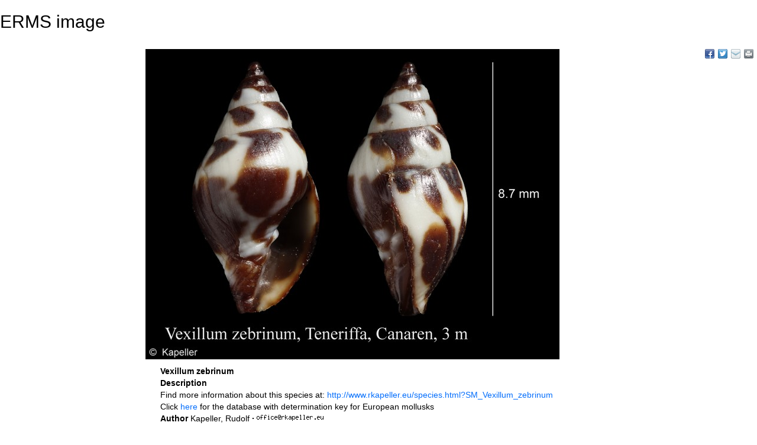

--- FILE ---
content_type: text/html; charset=UTF-8;
request_url: https://www.marbef.org/data/aphia.php?p=image&tid=731009&pic=159598
body_size: 11713
content:
<!DOCTYPE html>
		  <html xmlns="http://www.w3.org/1999/xhtml" xml:lang="en" lang="en" xmlns:v="urn:schemas-microsoft-com:vml">
	       <head>
		  	<title>MarBEF Data System - European Register of Marine Species (ERMS)</title>
		  	<meta name="generator" content="PHPEdit v0.8.0.25">
		  	<meta name="author" content="<bartv[at]vliz.be>">
		  	<meta name="description" content="European Marine Sites, Datasets, Species and Distribution - MarBEF Integrated Data System (MarIDaS)">
		  	<meta name="keywords" content="Ostend, Database, VLIZ, Flanders, Marine, Institute, MarBEF, Biodiversity, Biomare, Dataset, Biology, Integrated, Data, System, Sea, ERMS, Eurobis, European, Register, Species">
		  	<meta http-equiv="content-type" content="text/html; charset=UTF-8">
			<link rel="stylesheet" href="styles.css" type="text/css">
            <script type="text/javascript" src="js/common.js"></script>

        <link rel="alternate" title="ERMS latest taxa additions" href="https://www.marbef.org/data/aphia.php?p=rss" type="application/rss+xml" />
        <link rel="alternate" title="ERMS latest taxa edits" href="https://www.marbef.org/data/aphia.php?p=rss&type=edit" type="application/rss+xml" />
        <link rel="alternate" title="ERMS latest taxa checked" href="https://www.marbef.org/data/aphia.php?p=rss&type=check" type="application/rss+xml" />
        <link rel="alternate" title="ERMS latest distribution additions" href="https://www.marbef.org/data/aphia.php?p=rss&what=dr" type="application/rss+xml" />
        <link rel="alternate" title="ERMS latest note additions" href="https://www.marbef.org/data/aphia.php?p=rss&what=notes" type="application/rss+xml" />
        <link rel="alternate" title="ERMS latest vernacular additions" href="https://www.marbef.org/data/aphia.php?p=rss&what=vernaculars" type="application/rss+xml" />
        <link rel="alternate" title="ERMS latest image additions" href="https://www.marbef.org/data/aphia.php?p=rss&what=images" type="application/rss+xml" />
<link rel="stylesheet" type="text/css" href="https://www.marinespecies.org/aphia/css/third_party.css?1768310635" />
<script type="text/javascript" src="https://www.marinespecies.org/aphia/js/third_party.js?1768310635" ></script>
<script type="text/javascript" src="https://www.marinespecies.org/aphia/js/aphia.js?1768310635" ></script>
<script language="javascript" type="text/javascript" src="aphia.php?p=js"></script>
<link rel="alternate" title="ERMS latest attributes additions" href="https://www.marbef.org/data/aphia.php?p=rss&what=at" type="application/rss+xml" />

<script type="text/javascript" src="aphia.php?p=js_photo"></script>
<link href="https://images.marinespecies.org/css/style.css" rel="stylesheet" type="text/css" >

	<style>

		.photogallery_next {
		  background: url("https://images.marinespecies.org/images/photogallery_next.png") no-repeat scroll right center;
		  right: 0;
		}

		.photogallery_prev {
		  background: url("https://images.marinespecies.org/images/photogallery_prev.png") no-repeat scroll left center;
		  left: 0;
		}
		
		.photogallery_login img {
		  background-image: url("https://images.marinespecies.org/images/16px/0145-unlocked.png");
		}

		.photogallery_logout img {
		  background-image: url("https://images.marinespecies.org/images/16px/0144-lock.png");
		}

		.photogallery_my_account img {
		  background-image: url("https://images.marinespecies.org/images/16px/0114-user.png");
		}

		.photogallery_nav.upload_image img {
		  background-image: url("https://images.marinespecies.org/images/16px/0196-cloud-upload.png");
		}

		.photogallery_nav.add_album img {
		  background-image: url("https://images.marinespecies.org/images/16px/0050-folder-plus.png");
		}

		.photogallery_nav.slideshow img {
		  background-image: url("https://images.marinespecies.org/images/16px/0021-video-camera.png");
		}

		.photogallery_nav.edit img {
		  background-image: url("https://images.marinespecies.org/images/16px/0007-pencil2.png");
		}

		.photogallery_nav.rotate_left img {
		  background-image: url("https://images.marinespecies.org/images/16px/0102-undo.png");
		}

		.photogallery_nav.rotate_right img {
		  background-image: url("https://images.marinespecies.org/images/16px/0103-redo.png");
		}

		.photogallery_nav.delete img {
		  background-image: url("https://images.marinespecies.org/images/16px/0173-bin.png");
		}

		.photogallery_nav.rss img {
		  background-image: url("https://images.marinespecies.org/images/16px/0405-feed2.png");
		}

		.photogallery_nav.sitemap img {
		  background-image: url("https://images.marinespecies.org/images/16px/0189-tree.png");
		}

		.photogallery_nav.manual img {
		  background-image: url("https://images.marinespecies.org/images/16px/0269-info.png");
		}

		.photogallery_guideline img {
		  background-image: url("https://images.marinespecies.org/images/16px/0269-info.png");
		  margin-right: 6px;
		  vertical-align: text-bottom;
		}

		.photogallery_features.edit img {
		  background-image: url("https://images.marinespecies.org/images/16px/0007-pencil2.png");
		  height:16px;
		  width:16px !important;
		}

		.photogallery_features.del img {
		  background-image: url("https://images.marinespecies.org/images/16px/0173-bin.png");
		  height:16px;
		  width:16px !important;
		}

		.photogallery_content.photogallery_title {
			max-width:150px;
		}
		.photogallery_comments > img {
			background-image: url("https://images.marinespecies.org/images/16px/0111-bubble2.png");
		}

		.photogallery_public img {
			background-image: url("https://images.marinespecies.org/images/16px/0210-eye-blocked.png");
		}

		.photogallery_classic {
		  max-width: 840px;
		}

		.photogallery_classic_item {
	      width:150px;
		  margin: 25px;
		}

		.photogallery_comments .photogallery_date {
		  background-image: url("https://images.marinespecies.org/images/16px/0084-calendar.png");
		}

		.photogallery_comments .photogallery_author {
		  background-image: url("https://images.marinespecies.org/images/16px/0114-user.png");
		}

		#photogallery_show_hide_form img {
			background-image: url("https://images.marinespecies.org/images/16px/0267-plus.png");
		}

		.photogallery_caption.photogallery_download_full img {
		  background-image: url("https://images.marinespecies.org/images/16px/0195-cloud-download.png");
		}

		.photogallery_caption .photogallery_more img {
		  background-image: url("https://images.marinespecies.org/images/16px/0269-info.png");
		}

		.photogallery_backto img {
		  background-image: url("https://images.marinespecies.org/images/16px/0104-undo2.png");
		}

		.photogallery_expand:hover .photogallery_zoom {
		  background-image: url("https://images.marinespecies.org/images/16px/0136-zoom-in.png");
		  width:16px;
		  height:16px;
		}

		#photo_video{
  		  left: 50px;
		}
	</style>
<meta name="twitter:card" content="summary" />
<meta property="og:title" content="Vexillum zebrinum" />
<meta property="og:description" content="
Find more information about this species at: http://www.rkapeller.eu/species.html?SM_Vexillum_zebrinum
Click here for the database with determination key for European mollusks" />
<meta property="og:image" content="https://images.marinespecies.org/thumbs/159598_vexillum-zebrinum.jpg?w=700" />

<link rel="stylesheet" type="text/css" href="https://www.marinespecies.org/aphia/css/aphia_core.css?1752507424" />

<script>var aphia_jquery = $.noConflict(true);</script></head>
<body bgcolor="#FFFFFF" TEXT="#000000" LINK="#026DFB" VLINK="#026DFB" ALINK="#026DFB">
<h2>ERMS image</h2>
<div>
	  	<div style="float:right;"></div>
      	<div style="clear:right;"></div>
      </div>
<br />

<!--start_photogallery-->
<div id="photogallery">
<div id="photogallery_share" class="share42init" style="float:right;" data-url="https://www.marbef.org/data/aphia.php?p=image&tid=731009&pic=159598" data-title="ERMS Image &middot; Vexillum zebrinum" data-services="fb|twi|fav|mailto"></div>
		<script type="text/javascript" src="/inc/share42/share42.js"></script>
		<span class="clearb"></span>
<div class="photogallery_image_and_caption" style="width: 800px;"><div id="photogallery_resized_img"><img src="https://images.marinespecies.org/thumbs/159598_vexillum-zebrinum.jpg?w=700" width="700" height="525" alt="Vexillum zebrinum" title="Vexillum zebrinum" style="border-width: 0px;" /></div>
<span id="photogallery_left" class="photogallery_caption photogallery_left"><span class="photogallery_caption photogallery_info"><div class="photogallery_caption photogallery_title">Vexillum zebrinum</div>
<span class="photogallery_caption photogallery_descr"><span class="photogallery_caption photogallery_label">Description </span><span class="photogallery_caption photogallery_text"><br />
Find more information about this species at: <a href="http://www.rkapeller.eu/species.html?SM_Vexillum_zebrinum">http://www.rkapeller.eu/species.html?SM_Vexillum_zebrinum</a><br />
Click <a href="http://www.rkapeller.eu/index_en.html">here</a> for the database with determination key for European mollusks</span></span>
<span class="photogallery_caption photogallery_author"><span class="photogallery_caption photogallery_label">Author </span><span class="photogallery_caption photogallery_text">Kapeller, Rudolf</span></span>
 <span class="photogallery_caption photogallery_email">&middot;&nbsp;<img align="absbottom" src="https://www.vliz.be/email.php?id=2d9f4430f3ee755bd86ebc7965b1f2e1" alt="" /></span>
<span class="photogallery_caption photogallery_file"><span class="photogallery_caption photogallery_ext">JPG file</span><span class="photogallery_caption photogallery_size"> - 909.56 kB</span> <span class="photogallery_caption photogallery_dimensions"> - 4&nbsp;000 x 3&nbsp;000 pixels</span></span>
<span class="photogallery_caption photogallery_creation_date">added on 2023-02-26</span><span class="photogallery_caption photogallery_hits">413 views</span><span class="photogallery_caption photogallery_aphia_title">ERMS taxa</span><span class="photogallery_caption photogallery_aphia_row"><span class="photogallery_caption photogallery_role">Digital photo, entire species</span> <span class="photogallery_caption photogallery_aphia"><a href="aphia.php?p=taxdetails&id=731009" target="_blank"><i>Vexillum zebrinum</i> (A. d'Orbigny, 1840)</a></span><span class="photogallery_caption photogallery_aphia_accepted"> accepted as <a href="aphia.php?p=taxdetails&id=1396112"><i>Pusia zebrina</i> (A. d'Orbigny, 1840)</a></span><i role="button" tabindex="0" title="Item is unreviewed" class="fa fa-star-o aphia_icon_link aphia_icon_link_css"></i></span>
<span class="photogallery_creative">&copy; 2023 Kapeller, Rudolf</span>
</span></span>
<div class="photogallery_comments"><img src="https://images.marinespecies.org/images/16px/dummy.png" alt="Comment" title="Comment"> <b>Comment</b><span class="photogallery_comment_counter"> (0)</span>
</div> <!-- /photogallery_comments -->
</div>
</div>
<!--end_photogallery-->[<a href="aphia.php?p=comments&pic=159598">Add comment</a>]<br/><br/><hr/><b>Disclaimer:</b> ERMS does not exercise any editorial control over the information displayed here. However, if you come across any misidentifications, spelling mistakes or low quality pictures, your comments would be very much appreciated. You can reach us by emailing <a href="mailto:&#105;&#110;&#102;&#111;&#64;&#109;&#97;&#114;&#105;&#110;&#101;&#115;&#112;&#101;&#99;&#105;&#101;&#115;&#46;&#111;&#114;&#103;">&#105;&#110;&#102;&#111;&#64;&#109;&#97;&#114;&#105;&#110;&#101;&#115;&#112;&#101;&#99;&#105;&#101;&#115;&#46;&#111;&#114;&#103;</a>, we will correct the information or remove the image from the website when necessary or in case of doubt.<br/><br/></body>

      </html>